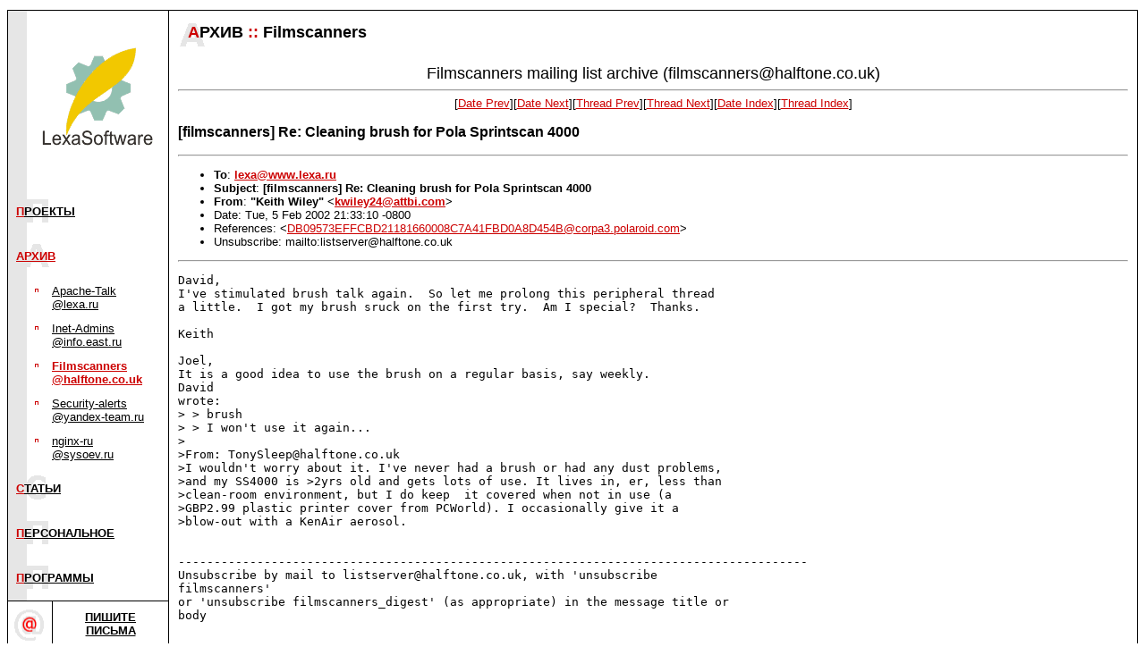

--- FILE ---
content_type: text/html; charset=koi8-r
request_url: https://www.lexa.ru/FS/msg14566.html
body_size: 4181
content:
<!-- MHonArc v2.6.16 -->
<!--X-Subject: [filmscanners] Re: Cleaning brush for Pola Sprintscan 4000 -->
<!--X-From-R13: "Yrvgu Ivyrl" <xjvyrl24Nnggov.pbz> -->
<!--X-Date: Wed,  6 Feb 2002 08:36:10 +0300 (MSK) -->
<!--X-Message-Id: 005201c1aecf$c3e4a750$9b11ec0c@C1532136A -->
<!--X-Content-Type: text/plain -->
<!--X-Reference: DB09573EFFCBD21181660008C7A41FBD0A8D454B@corpa3.polaroid.com -->
<!--X-Head-End-->
<html>
<head>
<style  type="text/css">
p {font-family:Verdana, sans-serif; font-size:10pt;}
h3 {font-family:Verdana, sans-serif;}
h4 {font-family:Verdana, sans-serif;}
h5 {font-family:Verdana, sans-serif;}
dl {font-family:Verdana, sans-serif; font-size:10pt;}
dt {font-family:Verdana, sans-serif; font-size:10pt;}
dd {font-family:Verdana, sans-serif; font-size:10pt;}
li {font-family:Verdana, sans-serif; font-size:10pt;}
td {font-family:Verdana, sans-serif; font-size:10pt;}
th {font-family:Verdana, sans-serif; font-size:10pt; font-style:bold;}
.style1, a.style1:link, a.style1:visited, a.style1:hover {color: #404040; background-color: #eeeeee; padding: 0px 0.3em 0px 0.3em; font-family: Arial, sans-serif;}
.style1sp, a.style1sp:link, a.style1sp:visited, a.style1sp:hover {color: #707070; background-color: #ffffff; padding: 0px 0.3em 0px 0.3em; font-size: 12px; font-family: Arial, sans-serif;}
.style7 {font-size: 60%; font-family: Arial, sans-serif; background-color: #aaaaaa; }
.styleb {background-color: #eeeeee;}
.style2, a.style2:link, a.style2:visited, a.style2:hover {color: #404040; background-color: #eeeeee; padding: 0px 0.3em 0px 0.3em; font-family: Arial, sans-serif;}
input {font-family:Verdana, sans-serif; font-size:10pt;}
</style>
<title>Lexa Software: Filmscanners@halftone.co.uk archive</title>
<script>
function hide(element) {
  var el = document.getElementById(element);
  if(el)
      el.style.display = 'none';
}
</script>
<!-- <script src="http://www.google-analytics.com/urchin.js" type="text/javascript"> -->
</script>
<!-- <script type="text/javascript">
_uacct = "UA-183354-1";
urchinTracker();
</script> -->
</head>
<body topmargin=10 marginheight=10 text="#000000" bgcolor="#ffffff" link="#cc0000" vlink="#cc0000">

<!--LiveInternet counter--><script type="text/javascript"><!--
document.write('<img src="http://counter.yadro.ru/hit;lexa-ru?r'+
escape(document.referrer)+((typeof(screen)=='undefined')?'':
';s'+screen.width+'*'+screen.height+'*'+(screen.colorDepth?
screen.colorDepth:screen.pixelDepth))+';u'+escape(document.URL)+
';'+Math.random()+
'" width=1 height=1 alt="">')//--></script><!--/LiveInternet-->
<!--- тест --->

<table border=0 cellspacing=0 cellpadding=0 width=100% align=center>
<tr><td colspan=5 bgcolor=#000000 width=1><img src=/image/dot.gif width=1 height=1 border=0><br></td></tr>
<tr valign=top>
<td bgcolor=#000000 width=1><img src=/image/dot.gif width=1 height=1 border=0><br></td>
<!-- левая колонка с навигацией -->
<td width=179>
<a href=/><img src=/image/color_logo.gif width=179 height=200 border=0></a><br>
<table border=0 cellspacing=0 cellpadding=0 width=178>
<tr><td bgcolor=#e6e6e6><img src=/image/dot.gif width=1 height=50 border=0><br></td>
<td background=/image/letter_p.gif><p>&nbsp;&nbsp;<b><a href=/projects.html>П<font color=#000000>РОЕКТЫ</font></a></b>&nbsp;</td></tr>
  <tr><td bgcolor=#e6e6e6><img src=/image/dot.gif width=1 height=50 border=0><br></td>
<td background=/image/letter_a.gif><p>&nbsp;&nbsp;<b><a href=/archive.html><font color=#cc0000>АРХИВ</a></font></b>&nbsp;</td></tr>
<tr><td bgcolor=#e6e6e6><img src=/image/dot.gif width=1 height=50 border=0><br></td>
<td>
<table border=0 width=170 cellspacing=0 cellpadding=6>
<tr valign=top><td bgcolor=#e6e6e6><img src="/image/dot.gif" width=8 height=1 border=0><p></td>
<td><img src=/image/select_p.gif width=10 height=10 border=0 vspace=2 alt=""></td>
<td><a href=/apache-talk/><font color=#000000>Apache-Talk @lexa.ru</font></a>&nbsp;</td>
</tr>
<tr valign=top><td bgcolor=#e6e6e6><img src="/image/dot.gif" width=8 height=1 border=0><p></td>
<td><img src=/image/select_p.gif width=10 height=10 border=0 vspace=2 alt=""></td>
<td><a href=/inet-admins/><font color=#000000>Inet-Admins @info.east.ru</font></a>&nbsp;</td>
</tr>
<tr valign=top><td bgcolor=#e6e6e6><img src="/image/dot.gif" width=8 height=1 border=0><p></td>
<td><img src=/image/select_p.gif width=10 height=10 border=0 vspace=2 alt=""></td>
<td><p><a href="/FS/"><b><font color=#cc0000>Filmscanners @halftone.co.uk</font></b></a>&nbsp;</td>
</tr>
<tr valign=top><td bgcolor=#e6e6e6><img src="/image/dot.gif" width=8 height=1 border=0><p></td>
<td><img src=/image/select_p.gif width=10 height=10 border=0 vspace=2 alt=""></td>
<td><a href=/security-alerts/><font color=#000000>Security-alerts @yandex-team.ru</font></a>&nbsp;</td>
</tr>
<tr valign=top><td bgcolor=#e6e6e6><img src="/image/dot.gif" width=8 height=1 border=0><p></td>
<td><img src=/image/select_p.gif width=10 height=10 border=0 vspace=2 alt=""></td>
<td><a href=/nginx-ru/><font color=#000000>nginx-ru @sysoev.ru</font></a>&nbsp;</td>
</tr>
</table>

</td></tr>
<tr><td bgcolor=#e6e6e6><img src=/image/dot.gif width=1 height=50 border=0><br></td>
<td background=/image/letter_s.gif><p>&nbsp;&nbsp;<b><a href=/articles/>С<font color=#000000>ТАТЬИ</font></a></b>&nbsp;</td></tr>
<tr><td bgcolor=#e6e6e6><img src=/image/dot.gif width=1 height=50 border=0><br></td>
<td background=/image/letter_p.gif><p>&nbsp;&nbsp;<b><a href=/lexa/>П<font color=#000000>ЕРСОНАЛЬНОЕ</font></a></b>&nbsp;</td></tr>
<tr><td bgcolor=#e6e6e6><img src=/image/dot.gif width=1 height=50 border=0><br></td>
<td background=/image/letter_p.gif><p>&nbsp;&nbsp;<b><a href=/programs/>П<font color=#000000>РОГРАММЫ</font></a></b>&nbsp;</td></tr>
</table>

<table border=0 cellspacing=0 cellpadding=0 width=100%>
<tr><td bgcolor=#000000><img src=/image/dot.gif width=1 height=1
border=0><br></td></tr>
</table>

<table border=0 cellspacing=0 cellpadding=0 width=100%>
<tr><td width=50><img src=/image/back5.gif width=50 height=50 border=0><br></td>
<td width=149 align=center><p><a href=mailto:lexa@lexa.ru><b><font color=#000000>ПИШИТЕ<br>ПИСЬМА</font></a></td></b>
</tr></table>
<p>
<p><!-- mks --><center> <table width=90% cellspacing=0 celpadding=0 bgcolor=#aaaaaa> <tr><td> <table width=100% cellspacing=4 celpadding=4 bgcolor="#ffffff"> <tr><td ><div class=style1sp><script type="text/javascript">
<!--
var _acic={dataProvider:10};(function(){var e=document.createElement("script");e.type="text/javascript";e.async=true;e.src="https://www.acint.net/aci.js";var t=document.getElementsByTagName("script")[0];t.parentNode.insertBefore(e,t)})()
//-->
</script></div> </td></tr></table> </td></tr></table> </center>


<table border=0 cellspacing=0 cellpadding=0 width=100%>
<tr><td bgcolor=#000000><img src=/image/dot.gif width=1 height=1 border=0><br></td></tr>
</table>

<table border=0 cellspacing=0 cellpadding=0 width=100%>
<tr><td colspan=2><form action=/srch/></td></tr>
<tr><td colspan=2><img src=/image/dot.gif width=1 height=15 border=0><br></td></tr>
<tr><td colspan=2><img src=/image/dot.gif width=1 height=15 border=0><br></td></tr>
<tr><td colspan=2></form></td></tr>
</table>

<table border=0 cellspacing=0 cellpadding=0 width=100%>
<tr><td bgcolor=#000000><img src=/image/dot.gif width=1 height=1 border=0><br></td></tr>
<tr><td><img src=/image/dot.gif width=1 height=50 border=0><br></td></tr>
</table>

<noindex>
<table border=0 cellspacing=0 cellpadding=0 width=100%>
<tr><td align=center valign=top><a href="http://top100.rambler.ru/top100"><img src="/image/top100.gif" width=88 height=31 border=0></a></td></tr>
<tr><td align=center valign=top>
<!--LiveInternet logo--><a href="http://www.liveinternet.ru/click;lexa-ru"
target=_blank><img src="http://counter.yadro.ru/logo;lexa-ru?26.1" border=0
title="LiveInternet: показано число посетителей за сегодня"
alt="" width=88 height=15></a><!--/LiveInternet--><br>
</td></tr>
<tr><td><img src=/image/dot.gif width=1 height=30 border=0><br></td></tr>
</table>
</noindex>

<p>
<table border=0 cellspacing=0 cellpadding=0 width=100%>
<tr><td bgcolor=#000000><img src=/image/dot.gif width=1 height=1 border=0><br></td></tr>
</table>
<table border=0 cellspacing=0 cellpadding=0 width=100%>
<tr><td><img src=/image/dot.gif width=1 height=30 border=0><br></td></tr>
</table>

</td>
<td width=1 bgcolor=black><img src=/image/dot.gif width=1 height=1 border=0 alt=""><br></td>

<td>
<!-- основная колонка с содержанием -->
<table border=0 cellspacing=0 cellpadding=0 width=100%>
<tr>
<td width=1><img src=/image/dot.gif width=1 height=50 border=0 alt=""><br></td>
<td background=/image/big_a.gif>&nbsp;&nbsp;&nbsp;&nbsp;&nbsp;<b><font face=Verdana,sans-serif size=4><font color=#cc0000>А</font>РХИВ&nbsp;<font color="#cc0000">::</font>&nbsp;Filmscanners</font></b>
</td></tr>
</table>

<table border=0 cellspacing=0 cellpadding=10 width=100%>
<tr><td>
<!--X-Body-Begin-->
<!--X-User-Header-->
<center>
<font size="+1">Filmscanners mailing list archive (filmscanners@halftone.co.uk)</font>
</center>
<!--X-User-Header-End-->
<!--X-TopPNI-->
<center>
<HR>
[<a href="msg14565.html">Date Prev</a>][<a href="msg14567.html">Date Next</a>][<a href="msg14546.html">Thread Prev</a>][<a href="msg14609.html">Thread Next</a>][<A
HREF="mail36.html#14566">Date Index</A>][<A
HREF="thrd36.html#14566">Thread Index</A>]
</center>

<!--X-TopPNI-End-->
<!--X-MsgBody-->
<!--X-Subject-Header-Begin-->
<H3>[filmscanners] Re: Cleaning brush for Pola Sprintscan 4000</H3>
<HR>
<!--X-Subject-Header-End-->
<!--X-Head-of-Message-->
<ul>
<li><strong>To</strong>: <strong><A HREF="mailto:lexa@www.lexa.ru">lexa@www.lexa.ru</A></strong></li>
<li><strong>Subject</strong>: <strong>[filmscanners] Re: Cleaning brush for Pola Sprintscan 4000</strong></li>
<li><strong>From</strong>: <strong>&quot;Keith Wiley&quot; &lt;<A HREF="mailto:kwiley24@attbi.com">kwiley24@attbi.com</A>&gt;</strong></li>
<li>Date: Tue, 5 Feb 2002 21:33:10 -0800</li>
<li>References: &lt;<a href="msg14546.html">DB09573EFFCBD21181660008C7A41FBD0A8D454B@corpa3.polaroid.com</a>&gt;</li>
<li>Unsubscribe: mailto:listserver@halftone.co.uk</li>
</ul>
<!--X-Head-of-Message-End-->
<!--X-Head-Body-Sep-Begin-->
<hr>
<!--X-Head-Body-Sep-End-->
<!--X-Body-of-Message-->
<pre>
David,
I've stimulated brush talk again.  So let me prolong this peripheral thread
a little.  I got my brush sruck on the first try.  Am I special?  Thanks.

Keith

Joel,
It is a good idea to use the brush on a regular basis, say weekly.
David
wrote:
&gt; &gt; brush
&gt; &gt; I won't use it again...
&gt;
&gt;From: TonySleep@halftone.co.uk
&gt;I wouldn't worry about it. I've never had a brush or had any dust problems,
&gt;and my SS4000 is &gt;2yrs old and gets lots of use. It lives in, er, less than
&gt;clean-room environment, but I do keep  it covered when not in use (a
&gt;GBP2.99 plastic printer cover from PCWorld). I occasionally give it a
&gt;blow-out with a KenAir aerosol.


----------------------------------------------------------------------------------------
Unsubscribe by mail to listserver@halftone.co.uk, with 'unsubscribe 
filmscanners'
or 'unsubscribe filmscanners_digest' (as appropriate) in the message title or 
body


</pre>

<!--X-Body-of-Message-End-->
<!--X-MsgBody-End-->
<!--X-Follow-Ups-->
<hr>
<!--X-Follow-Ups-End-->
<!--X-References-->
<ul><li><strong>References</strong>:
<ul>
<li><strong><a name="14546" href="msg14546.html">[filmscanners] RE: Cleaning brush for Pola Sprintscan 4000</a></strong>
<ul><li><em>From:</em> &quot;Hemingway, David J&quot; &lt;HEMINGD@polaroid.com&gt;</li></ul></li>
</ul></li></ul>
<!--X-References-End-->
<!--X-BotPNI-->
<ul>
<li>Prev by Date:
<strong><a href="msg14565.html">[filmscanners] Re: Slightly OT: Hard Drive Speed</a></strong>
</li>
<li>Next by Date:
<strong><a href="msg14567.html">[filmscanners] Re: Slightly OT: Hard Drive Speed</a></strong>
</li>
<li>Previous by thread:
<strong><a href="msg14546.html">[filmscanners] RE: Cleaning brush for Pola Sprintscan 4000</a></strong>
</li>
<li>Next by thread:
<strong><a href="msg14609.html">[filmscanners] RE: Cleaning brush for Pola Sprintscan 4000</a></strong>
</li>
<li>Index(es):
<ul>
<li><a href="mail36.html#14566"><strong>Date</strong></a></li>
<li><a href="thrd36.html#14566"><strong>Thread</strong></a></li>
</ul>
</li>
</ul>

<!--X-BotPNI-End-->
<!--X-User-Footer-->

<!--X-User-Footer-End-->

</td></tr></table>
<br>&nbsp;<br>
</td>
<td bgcolor=#000000 width=1><img src=/image/dot.gif width=1 height=1 border=0><br></td>
</tr>
<tr><td colspan=5 bgcolor=black><img src=/image/dot.gif width=1 height=1 border=0 alt=""><br></td></tr>
</table>
<table border=0 cellspacing=0 cellpadding=0 width=100% align=center>
<tr><td bgcolor=#000000><img src=/image/dot.gif width=1 height=1    border=0 alt=""><br></td></tr>
<tr><td>

</td></tr>
<tr><td><p align=right><br>Copyright &copy; <a href=http://www.lexa.ru/>Lexa Software</a>, 1996-2009.&nbsp;
</td></tr>
<tr><td><p align=right>&nbsp;</td></tr>
</table>
<script type="text/javascript">
var gaJsHost = (("https:" == document.location.protocol) ? "https://ssl." : "http://www.");
document.write(unescape("%3Cscript src='" + gaJsHost + "google-analytics.com/ga.js' type='text/javascript'%3E%3C/script%3E"));
</script>
<script type="text/javascript">
var pageTracker = _gat._getTracker("UA-183354-1");
pageTracker._trackPageview();
</script>
</body>
</html>

